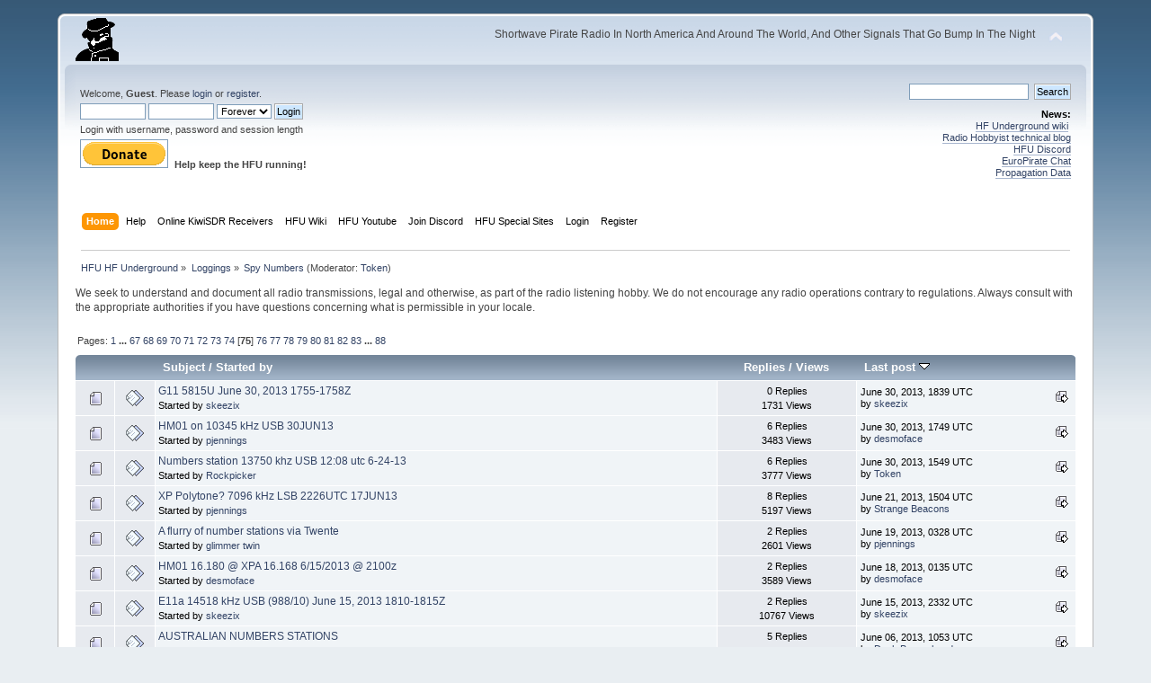

--- FILE ---
content_type: text/html; charset=ISO-8859-1
request_url: https://www.hfunderground.com/board/index.php?board=7.1480
body_size: 7295
content:
<!DOCTYPE html PUBLIC "-//W3C//DTD XHTML 1.0 Transitional//EN" "http://www.w3.org/TR/xhtml1/DTD/xhtml1-transitional.dtd">
<html xmlns="http://www.w3.org/1999/xhtml">
<head>
	<link rel="stylesheet" type="text/css" href="https://www.hfunderground.com/board/Themes/default/css/index.css?fin20" />
	<link rel="stylesheet" type="text/css" href="https://www.hfunderground.com/board/Themes/default/css/responsive.css?fin20" />
	<link rel="stylesheet" type="text/css" href="https://www.hfunderground.com/board/Themes/default/css/webkit.css" />
	<script type="text/javascript" src="https://www.hfunderground.com/board/Themes/default/scripts/script.js?fin20"></script>
	<script type="text/javascript" src="https://www.hfunderground.com/board/Themes/default/scripts/theme.js?fin20"></script>
	<script type="text/javascript"><!-- // --><![CDATA[
		var smf_theme_url = "https://www.hfunderground.com/board/Themes/default";
		var smf_default_theme_url = "https://www.hfunderground.com/board/Themes/default";
		var smf_images_url = "https://www.hfunderground.com/board/Themes/default/images";
		var smf_scripturl = "https://www.hfunderground.com/board/index.php?PHPSESSID=kbveh6hiediss7fukj6gkcn2a0&amp;";
		var smf_iso_case_folding = false;
		var smf_charset = "ISO-8859-1";
		var ajax_notification_text = "Loading...";
		var ajax_notification_cancel_text = "Cancel";
	// ]]></script>
	<meta http-equiv="Content-Type" content="text/html; charset=ISO-8859-1" />
	<meta name="description" content="Spy Numbers" />
	<title>Spy Numbers</title>
	<meta name="viewport" content="width=device-width, initial-scale=1" />
	<meta name="robots" content="noindex" />
	<link rel="canonical" href="https://www.hfunderground.com/board/index.php?board=7.1480" />
	<link rel="help" href="https://www.hfunderground.com/board/index.php?PHPSESSID=kbveh6hiediss7fukj6gkcn2a0&amp;action=help" />
	<link rel="search" href="https://www.hfunderground.com/board/index.php?PHPSESSID=kbveh6hiediss7fukj6gkcn2a0&amp;action=search" />
	<link rel="contents" href="https://www.hfunderground.com/board/index.php?PHPSESSID=kbveh6hiediss7fukj6gkcn2a0&amp;" />
	<link rel="alternate" type="application/rss+xml" title="HFU HF Underground - RSS" href="https://www.hfunderground.com/board/index.php?PHPSESSID=kbveh6hiediss7fukj6gkcn2a0&amp;type=rss;action=.xml" />
	<link rel="index" href="https://www.hfunderground.com/board/index.php/board,7.0.html?PHPSESSID=kbveh6hiediss7fukj6gkcn2a0" />

</head>
<body>
<div id="wrapper" style="width: 90%">
	<div id="header"><div class="frame">
		<div id="top_section">
			<h1 class="forumtitle">
				<a href="https://www.hfunderground.com/board/index.php?PHPSESSID=kbveh6hiediss7fukj6gkcn2a0&amp;"><img src="https://www.hfunderground.com/spy.png" alt="HFU HF Underground" /></a>
			</h1>
			<img id="upshrink" src="https://www.hfunderground.com/board/Themes/default/images/upshrink.png" alt="*" title="Shrink or expand the header." style="display: none;" />
			<div id="siteslogan" class="floatright">Shortwave Pirate Radio In North America And Around The World, And Other Signals That Go Bump In The Night</div>
		</div>
		<div id="upper_section" class="middletext">
			<div class="user">
				<script type="text/javascript" src="https://www.hfunderground.com/board/Themes/default/scripts/sha1.js"></script>
				<form id="guest_form" action="https://www.hfunderground.com/board/index.php?PHPSESSID=kbveh6hiediss7fukj6gkcn2a0&amp;action=login2" method="post" accept-charset="ISO-8859-1"  onsubmit="hashLoginPassword(this, '1307dbf7a4c20499bccff4fb710929a8');">
					<div class="info">Welcome, <strong>Guest</strong>. Please <a href="https://www.hfunderground.com/board/index.php?PHPSESSID=kbveh6hiediss7fukj6gkcn2a0&amp;action=login">login</a> or <a href="https://www.hfunderground.com/board/index.php?PHPSESSID=kbveh6hiediss7fukj6gkcn2a0&amp;action=register">register</a>.</div>
					<input type="text" name="user" size="10" class="input_text" />
					<input type="password" name="passwrd" size="10" class="input_password" />
					<select name="cookielength">
						<option value="60">1 Hour</option>
						<option value="1440">1 Day</option>
						<option value="10080">1 Week</option>
						<option value="43200">1 Month</option>
						<option value="-1" selected="selected">Forever</option>
					</select>
					<input type="submit" value="Login" class="button_submit" /><br />
					<div class="info">Login with username, password and session length</div>
					<input type="hidden" name="hash_passwrd" value="" /><input type="hidden" name="ad1a4b78" value="1307dbf7a4c20499bccff4fb710929a8" />
				</form>

<form action="https://www.paypal.com/donate" method="post" target="_top">
<input type="hidden" name="hosted_button_id" value="WENN4ZM8V3SUE" />
<input type="image" src="https://www.paypalobjects.com/en_US/i/btn/btn_donate_LG.gif" border="0" name="submit" title="PayPal - The safer, easier way to pay online!" alt="Donate with PayPal button" />
<img alt="" border="0" src="https://www.paypal.com/en_US/i/scr/pixel.gif" width="1" height="1" />
<b>Help keep the HFU running!</b>
</form>


			</div>
			<div class="news normaltext">
				<form id="search_form" action="https://www.hfunderground.com/board/index.php?PHPSESSID=kbveh6hiediss7fukj6gkcn2a0&amp;action=search2" method="post" accept-charset="ISO-8859-1">
					<input type="text" name="search" value="" class="input_text" />&nbsp;
					<input type="submit" name="submit" value="Search" class="button_submit" />
					<input type="hidden" name="advanced" value="0" />
					<input type="hidden" name="brd[7]" value="7" /></form>
				<h2>News: </h2>
				<p><a href="https://www.hfunderground.com/wiki/Main_Page" class="bbc_link" target="_blank">HF Underground wiki</a>&nbsp; <br /><a href="https://www.radiohobbyist.org/blog/" class="bbc_link" target="_blank">Radio Hobbyist technical blog</a><br /><a href="https://discord.gg/r6U6sf82wz" class="bbc_link" target="_blank">HFU Discord</a> <br /><a href="http://hfunderground.com/europirate_chat.php" class="bbc_link" target="_blank">EuroPirate Chat</a><br /><a href="https://www.hfunderground.com/propagation/" class="bbc_link" target="_blank">Propagation Data</a><br /></p>
			</div>
		</div>
		<br class="clear" />
		<script type="text/javascript"><!-- // --><![CDATA[
			var oMainHeaderToggle = new smc_Toggle({
				bToggleEnabled: true,
				bCurrentlyCollapsed: false,
				aSwappableContainers: [
					'upper_section'
				],
				aSwapImages: [
					{
						sId: 'upshrink',
						srcExpanded: smf_images_url + '/upshrink.png',
						altExpanded: 'Shrink or expand the header.',
						srcCollapsed: smf_images_url + '/upshrink2.png',
						altCollapsed: 'Shrink or expand the header.'
					}
				],
				oThemeOptions: {
					bUseThemeSettings: false,
					sOptionName: 'collapse_header',
					sSessionVar: 'ad1a4b78',
					sSessionId: '1307dbf7a4c20499bccff4fb710929a8'
				},
				oCookieOptions: {
					bUseCookie: true,
					sCookieName: 'upshrink'
				}
			});
		// ]]></script>
		<div id="main_menu">
			<ul class="dropmenu" id="menu_nav">
				<li id="button_home">
					<a class="active firstlevel" href="https://www.hfunderground.com/board/index.php?PHPSESSID=kbveh6hiediss7fukj6gkcn2a0&amp;">
						<span class="responsive_menu home"></span>
						<span class="last firstlevel">Home</span>
					</a>
				</li>
				<li id="button_help">
					<a class="firstlevel" href="https://www.hfunderground.com/board/index.php?PHPSESSID=kbveh6hiediss7fukj6gkcn2a0&amp;action=help">
						<span class="responsive_menu help"></span>
						<span class="firstlevel">Help</span>
					</a>
				</li>
				<li id="button_menu_actionSDR">
					<a class="firstlevel" href="https://www.hfunderground.com/board/index.php?PHPSESSID=kbveh6hiediss7fukj6gkcn2a0&amp;">
						<span class="responsive_menu menu_actionSDR"></span>
						<span class="firstlevel">Online KiwiSDR Receivers</span>
					</a>
					<ul>
						<li>
							<a href="http://sdr.hfunderground.com:8073/?f=6925usb" target="_blank"">
								<span>KiwiSDR Online Radio - 120 ft T2FD</span>
							</a>
						</li>
						<li>
							<a href="http://sdr.hfunderground.com:8074/?f=6925usb" target="_blank"">
								<span>KiwiSDR Online Radio - 250 ft V-Beam</span>
							</a>
						</li>
						<li>
							<a href="http://sdr.hfunderground.com:8075/?f=6925usb" target="_blank"">
								<span>KiwiSDR Online Radio - 400 ft South Beverage</span>
							</a>
						</li>
						<li>
							<a href="http://sdr.hfunderground.com:8076/?f=1710amn" target="_blank"">
								<span>KiwiSDR Online Radio - 500 ft Northeast Beverage</span>
							</a>
						</li>
						<li>
							<a href="http://sdr.hfunderground.com:8077/?f=6925usb" target="_blank"">
								<span>KiwiSDR Online Radio - 900 ft Sky Loop</span>
							</a>
						</li>
					</ul>
				</li>
				<li id="button_wiki0">
					<a class="firstlevel" href="https://www.hfunderground.com/wiki/Main_Page" target="_blank"">
						<span class="responsive_menu wiki0"></span>
						<span class="firstlevel">HFU Wiki</span>
					</a>
				</li>
				<li id="button_youtubehfu">
					<a class="firstlevel" href="https://www.youtube.com/@hfunderground2782" target="_blank"">
						<span class="responsive_menu youtubehfu"></span>
						<span class="firstlevel">HFU Youtube</span>
					</a>
				</li>
				<li id="button_chat">
					<a class="firstlevel" href="https://discord.gg/r6U6sf82wz" target="_blank"">
						<span class="responsive_menu chat"></span>
						<span class="firstlevel">Join Discord</span>
					</a>
				</li>
				<li id="button_menu_action">
					<a class="firstlevel" href="https://www.hfunderground.com/board/index.php?PHPSESSID=kbveh6hiediss7fukj6gkcn2a0&amp;">
						<span class="responsive_menu menu_action"></span>
						<span class="firstlevel">HFU Special Sites</span>
					</a>
					<ul>
						<li>
							<a href="https://www.hfunderground.com/wiki/Main_Page" target="_blank"">
								<span>HFU Wiki</span>
							</a>
						</li>
						<li>
							<a href="https://www.youtube.com/@hfunderground2782" target="_blank"">
								<span>HFU YouTube</span>
							</a>
						</li>
						<li>
							<a href="https://radiohobbyist.org/waterfalls/" target="_blank"">
								<span>Daily 43 mb waterfalls</span>
							</a>
						</li>
						<li>
							<a href="https://www.hfunderground.com/sstv_pics_11_meters/" target="_blank"">
								<span>Online SSTV Decoder</span>
							</a>
						</li>
						<li>
							<a href="https://www.hfunderground.com/propagation/index.html" target="_blank"">
								<span>Propagation Data</span>
							</a>
						</li>
						<li>
							<a href="https://www.hfunderground.com/on_the_air/update.php" target="_blank"">
								<span>Real Time SWBC Schedule</span>
							</a>
						</li>
						<li>
							<a href="https://www.radiohobbyist.org/blog/" target="_blank"">
								<span>RadioHobbyist.org Blog</span>
							</a>
						</li>
						<li>
							<a href="https://twitter.com/HfundergroundC" target="_blank"">
								<span class="last">Twitter</span>
							</a>
						</li>
					</ul>
				</li>
				<li id="button_login">
					<a class="firstlevel" href="https://www.hfunderground.com/board/index.php?PHPSESSID=kbveh6hiediss7fukj6gkcn2a0&amp;action=login">
						<span class="responsive_menu login"></span>
						<span class="firstlevel">Login</span>
					</a>
				</li>
				<li id="button_register">
					<a class="firstlevel" href="https://www.hfunderground.com/board/index.php?PHPSESSID=kbveh6hiediss7fukj6gkcn2a0&amp;action=register">
						<span class="responsive_menu register"></span>
						<span class="last firstlevel">Register</span>
					</a>
				</li>
			</ul>
		</div>
		<br class="clear" />
	</div></div>
	<div id="content_section"><div class="frame">
		<div id="main_content_section">
	<div class="navigate_section">
		<ul>
			<li>
				<a href="https://www.hfunderground.com/board/index.php?PHPSESSID=kbveh6hiediss7fukj6gkcn2a0&amp;"><span>HFU HF Underground</span></a> &#187;
			</li>
			<li>
				<a href="https://www.hfunderground.com/board/index.php?PHPSESSID=kbveh6hiediss7fukj6gkcn2a0&amp;#c2"><span>Loggings</span></a> &#187;
			</li>
			<li class="last">
				<a href="https://www.hfunderground.com/board/index.php/board,7.0.html?PHPSESSID=kbveh6hiediss7fukj6gkcn2a0"><span>Spy Numbers</span></a> (Moderator: <a href="https://www.hfunderground.com/board/index.php?PHPSESSID=kbveh6hiediss7fukj6gkcn2a0&amp;action=profile;u=354" title="Board Moderator">Token</a>)
			</li>
		</ul>
	</div>
We seek to understand and document all radio transmissions, legal and otherwise, as part of the radio listening hobby. We do not encourage any radio operations contrary to regulations. 
Always consult with the appropriate authorities if you have questions concerning what is permissible in your locale. 
<p>


	<a id="top"></a>
	<div class="pagesection">
		<div class="pagelinks floatleft">Pages: <a class="navPages" href="https://www.hfunderground.com/board/index.php/board,7.0.html?PHPSESSID=kbveh6hiediss7fukj6gkcn2a0">1</a> <span style="font-weight: bold;" onclick="expandPages(this, 'https://www.hfunderground.com/board/index.php'+'?board=7.%1$d', 20, 1320, 20);" onmouseover="this.style.cursor = 'pointer';"> ... </span><a class="navPages" href="https://www.hfunderground.com/board/index.php/board,7.1320.html?PHPSESSID=kbveh6hiediss7fukj6gkcn2a0">67</a> <a class="navPages" href="https://www.hfunderground.com/board/index.php/board,7.1340.html?PHPSESSID=kbveh6hiediss7fukj6gkcn2a0">68</a> <a class="navPages" href="https://www.hfunderground.com/board/index.php/board,7.1360.html?PHPSESSID=kbveh6hiediss7fukj6gkcn2a0">69</a> <a class="navPages" href="https://www.hfunderground.com/board/index.php/board,7.1380.html?PHPSESSID=kbveh6hiediss7fukj6gkcn2a0">70</a> <a class="navPages" href="https://www.hfunderground.com/board/index.php/board,7.1400.html?PHPSESSID=kbveh6hiediss7fukj6gkcn2a0">71</a> <a class="navPages" href="https://www.hfunderground.com/board/index.php/board,7.1420.html?PHPSESSID=kbveh6hiediss7fukj6gkcn2a0">72</a> <a class="navPages" href="https://www.hfunderground.com/board/index.php/board,7.1440.html?PHPSESSID=kbveh6hiediss7fukj6gkcn2a0">73</a> <a class="navPages" href="https://www.hfunderground.com/board/index.php/board,7.1460.html?PHPSESSID=kbveh6hiediss7fukj6gkcn2a0">74</a> [<strong>75</strong>] <a class="navPages" href="https://www.hfunderground.com/board/index.php/board,7.1500.html?PHPSESSID=kbveh6hiediss7fukj6gkcn2a0">76</a> <a class="navPages" href="https://www.hfunderground.com/board/index.php/board,7.1520.html?PHPSESSID=kbveh6hiediss7fukj6gkcn2a0">77</a> <a class="navPages" href="https://www.hfunderground.com/board/index.php/board,7.1540.html?PHPSESSID=kbveh6hiediss7fukj6gkcn2a0">78</a> <a class="navPages" href="https://www.hfunderground.com/board/index.php/board,7.1560.html?PHPSESSID=kbveh6hiediss7fukj6gkcn2a0">79</a> <a class="navPages" href="https://www.hfunderground.com/board/index.php/board,7.1580.html?PHPSESSID=kbveh6hiediss7fukj6gkcn2a0">80</a> <a class="navPages" href="https://www.hfunderground.com/board/index.php/board,7.1600.html?PHPSESSID=kbveh6hiediss7fukj6gkcn2a0">81</a> <a class="navPages" href="https://www.hfunderground.com/board/index.php/board,7.1620.html?PHPSESSID=kbveh6hiediss7fukj6gkcn2a0">82</a> <a class="navPages" href="https://www.hfunderground.com/board/index.php/board,7.1640.html?PHPSESSID=kbveh6hiediss7fukj6gkcn2a0">83</a> <span style="font-weight: bold;" onclick="expandPages(this, 'https://www.hfunderground.com/board/index.php?board=7.%1$d', 1660, 1740, 20);" onmouseover="this.style.cursor='pointer';"> ... </span><a class="navPages" href="https://www.hfunderground.com/board/index.php/board,7.1740.html?PHPSESSID=kbveh6hiediss7fukj6gkcn2a0">88</a> </div>
		
	</div>
	<div class="tborder topic_table" id="messageindex">
		<table class="table_grid" cellspacing="0">
			<thead>
				<tr class="catbg">
					<th scope="col" class="first_th hidden" width="8%" colspan="2">&nbsp;</th>
					<th scope="col" class="lefttext"><a href="https://www.hfunderground.com/board/index.php/board,7.1480/sort,subject.html?PHPSESSID=kbveh6hiediss7fukj6gkcn2a0">Subject</a> / <a href="https://www.hfunderground.com/board/index.php/board,7.1480/sort,starter.html?PHPSESSID=kbveh6hiediss7fukj6gkcn2a0">Started by</a></th>
					<th scope="col" width="14%" class="hidden"><a href="https://www.hfunderground.com/board/index.php/board,7.1480/sort,replies.html?PHPSESSID=kbveh6hiediss7fukj6gkcn2a0">Replies</a> / <a href="https://www.hfunderground.com/board/index.php/board,7.1480/sort,views.html?PHPSESSID=kbveh6hiediss7fukj6gkcn2a0">Views</a></th>
					<th scope="col" class="lefttext last_th" width="22%"><a href="https://www.hfunderground.com/board/index.php/board,7.1480/sort,last_post.html?PHPSESSID=kbveh6hiediss7fukj6gkcn2a0">Last post <img src="https://www.hfunderground.com/board/Themes/default/images/sort_down.gif" alt="" /></a></th>
				</tr>
			</thead>
			<tbody>
				<tr>
					<td class="icon1 windowbg">
						<img src="https://www.hfunderground.com/board/Themes/default/images/topic/normal_post.gif" alt="" />
					</td>
					<td class="icon2 windowbg">
						<img src="https://www.hfunderground.com/board/Themes/default/images/post/xx.gif" alt="" />
					</td>
					<td class="subject windowbg2">
						<div >
							<span id="msg_35641"><a href="https://www.hfunderground.com/board/index.php/topic,11601.0.html?PHPSESSID=kbveh6hiediss7fukj6gkcn2a0">G11 5815U  June 30, 2013 1755-1758Z</a></span>
							<p>Started by <a href="https://www.hfunderground.com/board/index.php?PHPSESSID=kbveh6hiediss7fukj6gkcn2a0&amp;action=profile;u=761" title="View the profile of skeezix">skeezix</a>
								<small id="pages35641"></small>
							</p>
						</div>
					</td>
					<td class="stats windowbg">
						0 Replies
						<br />
						1731 Views
					</td>
					<td class="lastpost windowbg2">
						<a href="https://www.hfunderground.com/board/index.php/topic,11601.0.html?PHPSESSID=kbveh6hiediss7fukj6gkcn2a0#msg35641"><img src="https://www.hfunderground.com/board/Themes/default/images/icons/last_post.gif" alt="Last post" title="Last post" /></a>
						June 30, 2013, 1839 UTC<br />
						by <a href="https://www.hfunderground.com/board/index.php?PHPSESSID=kbveh6hiediss7fukj6gkcn2a0&amp;action=profile;u=761">skeezix</a>
					</td>
				</tr>
				<tr>
					<td class="icon1 windowbg">
						<img src="https://www.hfunderground.com/board/Themes/default/images/topic/normal_post.gif" alt="" />
					</td>
					<td class="icon2 windowbg">
						<img src="https://www.hfunderground.com/board/Themes/default/images/post/xx.gif" alt="" />
					</td>
					<td class="subject windowbg2">
						<div >
							<span id="msg_35628"><a href="https://www.hfunderground.com/board/index.php/topic,11599.0.html?PHPSESSID=kbveh6hiediss7fukj6gkcn2a0">HM01 on 10345 kHz USB 30JUN13</a></span>
							<p>Started by <a href="https://www.hfunderground.com/board/index.php?PHPSESSID=kbveh6hiediss7fukj6gkcn2a0&amp;action=profile;u=46170" title="View the profile of pjennings">pjennings</a>
								<small id="pages35628"></small>
							</p>
						</div>
					</td>
					<td class="stats windowbg">
						6 Replies
						<br />
						3483 Views
					</td>
					<td class="lastpost windowbg2">
						<a href="https://www.hfunderground.com/board/index.php/topic,11599.0.html?PHPSESSID=kbveh6hiediss7fukj6gkcn2a0#msg35640"><img src="https://www.hfunderground.com/board/Themes/default/images/icons/last_post.gif" alt="Last post" title="Last post" /></a>
						June 30, 2013, 1749 UTC<br />
						by <a href="https://www.hfunderground.com/board/index.php?PHPSESSID=kbveh6hiediss7fukj6gkcn2a0&amp;action=profile;u=281">desmoface</a>
					</td>
				</tr>
				<tr>
					<td class="icon1 windowbg">
						<img src="https://www.hfunderground.com/board/Themes/default/images/topic/normal_post.gif" alt="" />
					</td>
					<td class="icon2 windowbg">
						<img src="https://www.hfunderground.com/board/Themes/default/images/post/xx.gif" alt="" />
					</td>
					<td class="subject windowbg2">
						<div >
							<span id="msg_35444"><a href="https://www.hfunderground.com/board/index.php/topic,11551.0.html?PHPSESSID=kbveh6hiediss7fukj6gkcn2a0">Numbers station 13750 khz USB  12:08 utc  6-24-13</a></span>
							<p>Started by <a href="https://www.hfunderground.com/board/index.php?PHPSESSID=kbveh6hiediss7fukj6gkcn2a0&amp;action=profile;u=17905" title="View the profile of Rockpicker">Rockpicker</a>
								<small id="pages35444"></small>
							</p>
						</div>
					</td>
					<td class="stats windowbg">
						6 Replies
						<br />
						3777 Views
					</td>
					<td class="lastpost windowbg2">
						<a href="https://www.hfunderground.com/board/index.php/topic,11551.0.html?PHPSESSID=kbveh6hiediss7fukj6gkcn2a0#msg35634"><img src="https://www.hfunderground.com/board/Themes/default/images/icons/last_post.gif" alt="Last post" title="Last post" /></a>
						June 30, 2013, 1549 UTC<br />
						by <a href="https://www.hfunderground.com/board/index.php?PHPSESSID=kbveh6hiediss7fukj6gkcn2a0&amp;action=profile;u=354">Token</a>
					</td>
				</tr>
				<tr>
					<td class="icon1 windowbg">
						<img src="https://www.hfunderground.com/board/Themes/default/images/topic/normal_post.gif" alt="" />
					</td>
					<td class="icon2 windowbg">
						<img src="https://www.hfunderground.com/board/Themes/default/images/post/xx.gif" alt="" />
					</td>
					<td class="subject windowbg2">
						<div >
							<span id="msg_35158"><a href="https://www.hfunderground.com/board/index.php/topic,11483.0.html?PHPSESSID=kbveh6hiediss7fukj6gkcn2a0">XP Polytone? 7096 kHz LSB  2226UTC 17JUN13</a></span>
							<p>Started by <a href="https://www.hfunderground.com/board/index.php?PHPSESSID=kbveh6hiediss7fukj6gkcn2a0&amp;action=profile;u=46170" title="View the profile of pjennings">pjennings</a>
								<small id="pages35158"></small>
							</p>
						</div>
					</td>
					<td class="stats windowbg">
						8 Replies
						<br />
						5197 Views
					</td>
					<td class="lastpost windowbg2">
						<a href="https://www.hfunderground.com/board/index.php/topic,11483.0.html?PHPSESSID=kbveh6hiediss7fukj6gkcn2a0#msg35284"><img src="https://www.hfunderground.com/board/Themes/default/images/icons/last_post.gif" alt="Last post" title="Last post" /></a>
						June 21, 2013, 1504 UTC<br />
						by <a href="https://www.hfunderground.com/board/index.php?PHPSESSID=kbveh6hiediss7fukj6gkcn2a0&amp;action=profile;u=41422">Strange Beacons</a>
					</td>
				</tr>
				<tr>
					<td class="icon1 windowbg">
						<img src="https://www.hfunderground.com/board/Themes/default/images/topic/normal_post.gif" alt="" />
					</td>
					<td class="icon2 windowbg">
						<img src="https://www.hfunderground.com/board/Themes/default/images/post/xx.gif" alt="" />
					</td>
					<td class="subject windowbg2">
						<div >
							<span id="msg_35187"><a href="https://www.hfunderground.com/board/index.php/topic,11491.0.html?PHPSESSID=kbveh6hiediss7fukj6gkcn2a0">A flurry of number stations via Twente</a></span>
							<p>Started by <a href="https://www.hfunderground.com/board/index.php?PHPSESSID=kbveh6hiediss7fukj6gkcn2a0&amp;action=profile;u=19601" title="View the profile of glimmer twin">glimmer twin</a>
								<small id="pages35187"></small>
							</p>
						</div>
					</td>
					<td class="stats windowbg">
						2 Replies
						<br />
						2601 Views
					</td>
					<td class="lastpost windowbg2">
						<a href="https://www.hfunderground.com/board/index.php/topic,11491.0.html?PHPSESSID=kbveh6hiediss7fukj6gkcn2a0#msg35196"><img src="https://www.hfunderground.com/board/Themes/default/images/icons/last_post.gif" alt="Last post" title="Last post" /></a>
						June 19, 2013, 0328 UTC<br />
						by <a href="https://www.hfunderground.com/board/index.php?PHPSESSID=kbveh6hiediss7fukj6gkcn2a0&amp;action=profile;u=46170">pjennings</a>
					</td>
				</tr>
				<tr>
					<td class="icon1 windowbg">
						<img src="https://www.hfunderground.com/board/Themes/default/images/topic/normal_post.gif" alt="" />
					</td>
					<td class="icon2 windowbg">
						<img src="https://www.hfunderground.com/board/Themes/default/images/post/xx.gif" alt="" />
					</td>
					<td class="subject windowbg2">
						<div >
							<span id="msg_35112"><a href="https://www.hfunderground.com/board/index.php/topic,11467.0.html?PHPSESSID=kbveh6hiediss7fukj6gkcn2a0">HM01 16.180 @ XPA 16.168 6/15/2013 @ 2100z</a></span>
							<p>Started by <a href="https://www.hfunderground.com/board/index.php?PHPSESSID=kbveh6hiediss7fukj6gkcn2a0&amp;action=profile;u=281" title="View the profile of desmoface">desmoface</a>
								<small id="pages35112"></small>
							</p>
						</div>
					</td>
					<td class="stats windowbg">
						2 Replies
						<br />
						3589 Views
					</td>
					<td class="lastpost windowbg2">
						<a href="https://www.hfunderground.com/board/index.php/topic,11467.0.html?PHPSESSID=kbveh6hiediss7fukj6gkcn2a0#msg35160"><img src="https://www.hfunderground.com/board/Themes/default/images/icons/last_post.gif" alt="Last post" title="Last post" /></a>
						June 18, 2013, 0135 UTC<br />
						by <a href="https://www.hfunderground.com/board/index.php?PHPSESSID=kbveh6hiediss7fukj6gkcn2a0&amp;action=profile;u=281">desmoface</a>
					</td>
				</tr>
				<tr>
					<td class="icon1 windowbg">
						<img src="https://www.hfunderground.com/board/Themes/default/images/topic/normal_post.gif" alt="" />
					</td>
					<td class="icon2 windowbg">
						<img src="https://www.hfunderground.com/board/Themes/default/images/post/xx.gif" alt="" />
					</td>
					<td class="subject windowbg2">
						<div >
							<span id="msg_34996"><a href="https://www.hfunderground.com/board/index.php/topic,11442.0.html?PHPSESSID=kbveh6hiediss7fukj6gkcn2a0">E11a 14518 kHz USB (988/10)  June 15, 2013 1810-1815Z</a></span>
							<p>Started by <a href="https://www.hfunderground.com/board/index.php?PHPSESSID=kbveh6hiediss7fukj6gkcn2a0&amp;action=profile;u=761" title="View the profile of skeezix">skeezix</a>
								<small id="pages34996"></small>
							</p>
						</div>
					</td>
					<td class="stats windowbg">
						2 Replies
						<br />
						10767 Views
					</td>
					<td class="lastpost windowbg2">
						<a href="https://www.hfunderground.com/board/index.php/topic,11442.0.html?PHPSESSID=kbveh6hiediss7fukj6gkcn2a0#msg35006"><img src="https://www.hfunderground.com/board/Themes/default/images/icons/last_post.gif" alt="Last post" title="Last post" /></a>
						June 15, 2013, 2332 UTC<br />
						by <a href="https://www.hfunderground.com/board/index.php?PHPSESSID=kbveh6hiediss7fukj6gkcn2a0&amp;action=profile;u=761">skeezix</a>
					</td>
				</tr>
				<tr>
					<td class="icon1 windowbg">
						<img src="https://www.hfunderground.com/board/Themes/default/images/topic/normal_post.gif" alt="" />
					</td>
					<td class="icon2 windowbg">
						<img src="https://www.hfunderground.com/board/Themes/default/images/post/xx.gif" alt="" />
					</td>
					<td class="subject windowbg2">
						<div >
							<span id="msg_34284"><a href="https://www.hfunderground.com/board/index.php/topic,11273.0.html?PHPSESSID=kbveh6hiediss7fukj6gkcn2a0">AUSTRALIAN NUMBERS STATIONS</a></span>
							<p>Started by <a href="https://www.hfunderground.com/board/index.php?PHPSESSID=kbveh6hiediss7fukj6gkcn2a0&amp;action=profile;u=39953" title="View the profile of Dash Bronzehand">Dash Bronzehand</a>
								<small id="pages34284"></small>
							</p>
						</div>
					</td>
					<td class="stats windowbg">
						5 Replies
						<br />
						25201 Views
					</td>
					<td class="lastpost windowbg2">
						<a href="https://www.hfunderground.com/board/index.php/topic,11273.0.html?PHPSESSID=kbveh6hiediss7fukj6gkcn2a0#msg34630"><img src="https://www.hfunderground.com/board/Themes/default/images/icons/last_post.gif" alt="Last post" title="Last post" /></a>
						June 06, 2013, 1053 UTC<br />
						by <a href="https://www.hfunderground.com/board/index.php?PHPSESSID=kbveh6hiediss7fukj6gkcn2a0&amp;action=profile;u=39953">Dash Bronzehand</a>
					</td>
				</tr>
				<tr>
					<td class="icon1 windowbg">
						<img src="https://www.hfunderground.com/board/Themes/default/images/topic/normal_post.gif" alt="" />
					</td>
					<td class="icon2 windowbg">
						<img src="https://www.hfunderground.com/board/Themes/default/images/post/xx.gif" alt="" />
					</td>
					<td class="subject windowbg2">
						<div >
							<span id="msg_34587"><a href="https://www.hfunderground.com/board/index.php/topic,11347.0.html?PHPSESSID=kbveh6hiediss7fukj6gkcn2a0">6.7390 USB 2330 5 June 2013</a></span>
							<p>Started by <a href="https://www.hfunderground.com/board/index.php?PHPSESSID=kbveh6hiediss7fukj6gkcn2a0&amp;action=profile;u=33591" title="View the profile of Labviewguru">Labviewguru</a>
								<small id="pages34587"></small>
							</p>
						</div>
					</td>
					<td class="stats windowbg">
						4 Replies
						<br />
						15029 Views
					</td>
					<td class="lastpost windowbg2">
						<a href="https://www.hfunderground.com/board/index.php/topic,11347.0.html?PHPSESSID=kbveh6hiediss7fukj6gkcn2a0#msg34629"><img src="https://www.hfunderground.com/board/Themes/default/images/icons/last_post.gif" alt="Last post" title="Last post" /></a>
						June 06, 2013, 0816 UTC<br />
						by <a href="https://www.hfunderground.com/board/index.php?PHPSESSID=kbveh6hiediss7fukj6gkcn2a0&amp;action=profile;u=18454">BoomboxDX</a>
					</td>
				</tr>
				<tr>
					<td class="icon1 windowbg">
						<img src="https://www.hfunderground.com/board/Themes/default/images/topic/normal_post.gif" alt="" />
					</td>
					<td class="icon2 windowbg">
						<img src="https://www.hfunderground.com/board/Themes/default/images/post/xx.gif" alt="" />
					</td>
					<td class="subject windowbg2">
						<div >
							<span id="msg_34512"><a href="https://www.hfunderground.com/board/index.php/topic,11330.0.html?PHPSESSID=kbveh6hiediss7fukj6gkcn2a0">UNID Spanish numbers w/ data, 11635 khz., 0804 UTC, 6/1</a></span>
							<p>Started by <a href="https://www.hfunderground.com/board/index.php?PHPSESSID=kbveh6hiediss7fukj6gkcn2a0&amp;action=profile;u=18454" title="View the profile of BoomboxDX">BoomboxDX</a>
								<small id="pages34512"></small>
							</p>
						</div>
					</td>
					<td class="stats windowbg">
						4 Replies
						<br />
						6047 Views
					</td>
					<td class="lastpost windowbg2">
						<a href="https://www.hfunderground.com/board/index.php/topic,11330.0.html?PHPSESSID=kbveh6hiediss7fukj6gkcn2a0#msg34577"><img src="https://www.hfunderground.com/board/Themes/default/images/icons/last_post.gif" alt="Last post" title="Last post" /></a>
						June 04, 2013, 1615 UTC<br />
						by <a href="https://www.hfunderground.com/board/index.php?PHPSESSID=kbveh6hiediss7fukj6gkcn2a0&amp;action=profile;u=354">Token</a>
					</td>
				</tr>
				<tr>
					<td class="icon1 windowbg">
						<img src="https://www.hfunderground.com/board/Themes/default/images/topic/normal_post.gif" alt="" />
					</td>
					<td class="icon2 windowbg">
						<img src="https://www.hfunderground.com/board/Themes/default/images/post/xx.gif" alt="" />
					</td>
					<td class="subject windowbg2">
						<div >
							<span id="msg_34438"><a href="https://www.hfunderground.com/board/index.php/topic,11309.0.html?PHPSESSID=kbveh6hiediss7fukj6gkcn2a0">E11a 14518 USB Jun 1, 2013 1810-1815Z</a></span>
							<p>Started by <a href="https://www.hfunderground.com/board/index.php?PHPSESSID=kbveh6hiediss7fukj6gkcn2a0&amp;action=profile;u=761" title="View the profile of skeezix">skeezix</a>
								<small id="pages34438"></small>
							</p>
						</div>
					</td>
					<td class="stats windowbg">
						1 Replies
						<br />
						2040 Views
					</td>
					<td class="lastpost windowbg2">
						<a href="https://www.hfunderground.com/board/index.php/topic,11309.0.html?PHPSESSID=kbveh6hiediss7fukj6gkcn2a0#msg34439"><img src="https://www.hfunderground.com/board/Themes/default/images/icons/last_post.gif" alt="Last post" title="Last post" /></a>
						June 01, 2013, 1828 UTC<br />
						by <a href="https://www.hfunderground.com/board/index.php?PHPSESSID=kbveh6hiediss7fukj6gkcn2a0&amp;action=profile;u=281">desmoface</a>
					</td>
				</tr>
				<tr>
					<td class="icon1 windowbg">
						<img src="https://www.hfunderground.com/board/Themes/default/images/topic/normal_post.gif" alt="" />
					</td>
					<td class="icon2 windowbg">
						<img src="https://www.hfunderground.com/board/Themes/default/images/post/xx.gif" alt="" />
					</td>
					<td class="subject windowbg2">
						<div >
							<span id="msg_29348"><a href="https://www.hfunderground.com/board/index.php/topic,10060.0.html?PHPSESSID=kbveh6hiediss7fukj6gkcn2a0">HM01 schedule</a></span>
							<p>Started by <a href="https://www.hfunderground.com/board/index.php?PHPSESSID=kbveh6hiediss7fukj6gkcn2a0&amp;action=profile;u=19601" title="View the profile of glimmer twin">glimmer twin</a>
								<small id="pages29348"></small>
							</p>
						</div>
					</td>
					<td class="stats windowbg">
						4 Replies
						<br />
						6778 Views
					</td>
					<td class="lastpost windowbg2">
						<a href="https://www.hfunderground.com/board/index.php/topic,10060.0.html?PHPSESSID=kbveh6hiediss7fukj6gkcn2a0#msg34288"><img src="https://www.hfunderground.com/board/Themes/default/images/icons/last_post.gif" alt="Last post" title="Last post" /></a>
						May 27, 2013, 2158 UTC<br />
						by <a href="https://www.hfunderground.com/board/index.php?PHPSESSID=kbveh6hiediss7fukj6gkcn2a0&amp;action=profile;u=354">Token</a>
					</td>
				</tr>
				<tr>
					<td class="icon1 windowbg">
						<img src="https://www.hfunderground.com/board/Themes/default/images/topic/hot_post.gif" alt="" />
					</td>
					<td class="icon2 windowbg">
						<img src="https://www.hfunderground.com/board/Themes/default/images/post/xx.gif" alt="" />
					</td>
					<td class="subject windowbg2">
						<div >
							<span id="msg_31894"><a href="https://www.hfunderground.com/board/index.php/topic,10711.0.html?PHPSESSID=kbveh6hiediss7fukj6gkcn2a0">Current Active Numbers Stations</a></span>
							<p>Started by vhavrilko
								<small id="pages31894">&#171; <a class="navPages" href="https://www.hfunderground.com/board/index.php/topic,10711.0.html?PHPSESSID=kbveh6hiediss7fukj6gkcn2a0">1</a> <a class="navPages" href="https://www.hfunderground.com/board/index.php/topic,10711.15.html?PHPSESSID=kbveh6hiediss7fukj6gkcn2a0">2</a>  &#187;</small>
							</p>
						</div>
					</td>
					<td class="stats windowbg">
						15 Replies
						<br />
						22682 Views
					</td>
					<td class="lastpost windowbg2">
						<a href="https://www.hfunderground.com/board/index.php/topic,10711.15.html?PHPSESSID=kbveh6hiediss7fukj6gkcn2a0#msg34267"><img src="https://www.hfunderground.com/board/Themes/default/images/icons/last_post.gif" alt="Last post" title="Last post" /></a>
						May 27, 2013, 1002 UTC<br />
						by <a href="https://www.hfunderground.com/board/index.php?PHPSESSID=kbveh6hiediss7fukj6gkcn2a0&amp;action=profile;u=18454">BoomboxDX</a>
					</td>
				</tr>
				<tr>
					<td class="icon1 windowbg">
						<img src="https://www.hfunderground.com/board/Themes/default/images/topic/normal_post.gif" alt="" />
					</td>
					<td class="icon2 windowbg">
						<img src="https://www.hfunderground.com/board/Themes/default/images/post/xx.gif" alt="" />
					</td>
					<td class="subject windowbg2">
						<div >
							<span id="msg_33976"><a href="https://www.hfunderground.com/board/index.php/topic,11197.0.html?PHPSESSID=kbveh6hiediss7fukj6gkcn2a0">XPA2 14538 USB 2000 UTC 19 May 2013</a></span>
							<p>Started by <a href="https://www.hfunderground.com/board/index.php?PHPSESSID=kbveh6hiediss7fukj6gkcn2a0&amp;action=profile;u=3" title="View the profile of ChrisSmolinski">ChrisSmolinski</a>
								<small id="pages33976"></small>
							</p>
						</div>
					</td>
					<td class="stats windowbg">
						0 Replies
						<br />
						2130 Views
					</td>
					<td class="lastpost windowbg2">
						<a href="https://www.hfunderground.com/board/index.php/topic,11197.0.html?PHPSESSID=kbveh6hiediss7fukj6gkcn2a0#msg33976"><img src="https://www.hfunderground.com/board/Themes/default/images/icons/last_post.gif" alt="Last post" title="Last post" /></a>
						May 19, 2013, 2002 UTC<br />
						by <a href="https://www.hfunderground.com/board/index.php?PHPSESSID=kbveh6hiediss7fukj6gkcn2a0&amp;action=profile;u=3">ChrisSmolinski</a>
					</td>
				</tr>
				<tr>
					<td class="icon1 windowbg">
						<img src="https://www.hfunderground.com/board/Themes/default/images/topic/normal_post.gif" alt="" />
					</td>
					<td class="icon2 windowbg">
						<img src="https://www.hfunderground.com/board/Themes/default/images/post/xx.gif" alt="" />
					</td>
					<td class="subject windowbg2">
						<div >
							<span id="msg_33836"><a href="https://www.hfunderground.com/board/index.php/topic,11155.0.html?PHPSESSID=kbveh6hiediss7fukj6gkcn2a0"> Russia's CIA spy bust 'was linked to Boston Bombing'  &gt;&gt;&gt;Kinda sorta OT but not</a></span>
							<p>Started by <a href="https://www.hfunderground.com/board/index.php?PHPSESSID=kbveh6hiediss7fukj6gkcn2a0&amp;action=profile;u=28064" title="View the profile of ka1iic">ka1iic</a>
								<small id="pages33836"></small>
							</p>
						</div>
					</td>
					<td class="stats windowbg">
						0 Replies
						<br />
						2632 Views
					</td>
					<td class="lastpost windowbg2">
						<a href="https://www.hfunderground.com/board/index.php/topic,11155.0.html?PHPSESSID=kbveh6hiediss7fukj6gkcn2a0#msg33836"><img src="https://www.hfunderground.com/board/Themes/default/images/icons/last_post.gif" alt="Last post" title="Last post" /></a>
						May 15, 2013, 1352 UTC<br />
						by <a href="https://www.hfunderground.com/board/index.php?PHPSESSID=kbveh6hiediss7fukj6gkcn2a0&amp;action=profile;u=28064">ka1iic</a>
					</td>
				</tr>
				<tr>
					<td class="icon1 windowbg">
						<img src="https://www.hfunderground.com/board/Themes/default/images/topic/normal_post.gif" alt="" />
					</td>
					<td class="icon2 windowbg">
						<img src="https://www.hfunderground.com/board/Themes/default/images/post/xx.gif" alt="" />
					</td>
					<td class="subject windowbg2">
						<div >
							<span id="msg_33807"><a href="https://www.hfunderground.com/board/index.php/topic,11143.0.html?PHPSESSID=kbveh6hiediss7fukj6gkcn2a0">FYI Cuban Spy case....</a></span>
							<p>Started by <a href="https://www.hfunderground.com/board/index.php?PHPSESSID=kbveh6hiediss7fukj6gkcn2a0&amp;action=profile;u=28064" title="View the profile of ka1iic">ka1iic</a>
								<small id="pages33807"></small>
							</p>
						</div>
					</td>
					<td class="stats windowbg">
						0 Replies
						<br />
						1934 Views
					</td>
					<td class="lastpost windowbg2">
						<a href="https://www.hfunderground.com/board/index.php/topic,11143.0.html?PHPSESSID=kbveh6hiediss7fukj6gkcn2a0#msg33807"><img src="https://www.hfunderground.com/board/Themes/default/images/icons/last_post.gif" alt="Last post" title="Last post" /></a>
						May 13, 2013, 1956 UTC<br />
						by <a href="https://www.hfunderground.com/board/index.php?PHPSESSID=kbveh6hiediss7fukj6gkcn2a0&amp;action=profile;u=28064">ka1iic</a>
					</td>
				</tr>
				<tr>
					<td class="icon1 windowbg">
						<img src="https://www.hfunderground.com/board/Themes/default/images/topic/normal_post.gif" alt="" />
					</td>
					<td class="icon2 windowbg">
						<img src="https://www.hfunderground.com/board/Themes/default/images/post/xx.gif" alt="" />
					</td>
					<td class="subject windowbg2">
						<div >
							<span id="msg_33698"><a href="https://www.hfunderground.com/board/index.php/topic,11111.0.html?PHPSESSID=kbveh6hiediss7fukj6gkcn2a0">HM01 11635khz May 11 2013</a></span>
							<p>Started by <a href="https://www.hfunderground.com/board/index.php?PHPSESSID=kbveh6hiediss7fukj6gkcn2a0&amp;action=profile;u=28064" title="View the profile of ka1iic">ka1iic</a>
								<small id="pages33698"></small>
							</p>
						</div>
					</td>
					<td class="stats windowbg">
						1 Replies
						<br />
						1850 Views
					</td>
					<td class="lastpost windowbg2">
						<a href="https://www.hfunderground.com/board/index.php/topic,11111.0.html?PHPSESSID=kbveh6hiediss7fukj6gkcn2a0#msg33699"><img src="https://www.hfunderground.com/board/Themes/default/images/icons/last_post.gif" alt="Last post" title="Last post" /></a>
						May 11, 2013, 1858 UTC<br />
						by <a href="https://www.hfunderground.com/board/index.php?PHPSESSID=kbveh6hiediss7fukj6gkcn2a0&amp;action=profile;u=281">desmoface</a>
					</td>
				</tr>
				<tr>
					<td class="icon1 windowbg">
						<img src="https://www.hfunderground.com/board/Themes/default/images/topic/normal_post.gif" alt="" />
					</td>
					<td class="icon2 windowbg">
						<img src="https://www.hfunderground.com/board/Themes/default/images/post/xx.gif" alt="" />
					</td>
					<td class="subject windowbg2">
						<div >
							<span id="msg_33488"><a href="https://www.hfunderground.com/board/index.php/topic,11068.0.html?PHPSESSID=kbveh6hiediss7fukj6gkcn2a0">display of HM01 data stream that I reported on 03/29/2013  11.530MHZ</a></span>
							<p>Started by <a href="https://www.hfunderground.com/board/index.php?PHPSESSID=kbveh6hiediss7fukj6gkcn2a0&amp;action=profile;u=28064" title="View the profile of ka1iic">ka1iic</a>
								<small id="pages33488"></small>
							</p>
						</div>
					</td>
					<td class="stats windowbg">
						0 Replies
						<br />
						1976 Views
					</td>
					<td class="lastpost windowbg2">
						<a href="https://www.hfunderground.com/board/index.php/topic,11068.0.html?PHPSESSID=kbveh6hiediss7fukj6gkcn2a0#msg33488"><img src="https://www.hfunderground.com/board/Themes/default/images/icons/last_post.gif" alt="Last post" title="Last post" /></a>
						May 05, 2013, 2025 UTC<br />
						by <a href="https://www.hfunderground.com/board/index.php?PHPSESSID=kbveh6hiediss7fukj6gkcn2a0&amp;action=profile;u=28064">ka1iic</a>
					</td>
				</tr>
				<tr>
					<td class="icon1 windowbg">
						<img src="https://www.hfunderground.com/board/Themes/default/images/topic/normal_post.gif" alt="" />
					</td>
					<td class="icon2 windowbg">
						<img src="https://www.hfunderground.com/board/Themes/default/images/post/xx.gif" alt="" />
					</td>
					<td class="subject windowbg2">
						<div >
							<span id="msg_32984"><a href="https://www.hfunderground.com/board/index.php/topic,10950.0.html?PHPSESSID=kbveh6hiediss7fukj6gkcn2a0">Receiving side of number stations</a></span>
							<p>Started by <a href="https://www.hfunderground.com/board/index.php?PHPSESSID=kbveh6hiediss7fukj6gkcn2a0&amp;action=profile;u=50" title="View the profile of IQ_imbalance">IQ_imbalance</a>
								<small id="pages32984"></small>
							</p>
						</div>
					</td>
					<td class="stats windowbg">
						3 Replies
						<br />
						3041 Views
					</td>
					<td class="lastpost windowbg2">
						<a href="https://www.hfunderground.com/board/index.php/topic,10950.0.html?PHPSESSID=kbveh6hiediss7fukj6gkcn2a0#msg33256"><img src="https://www.hfunderground.com/board/Themes/default/images/icons/last_post.gif" alt="Last post" title="Last post" /></a>
						April 28, 2013, 0230 UTC<br />
						by <a href="https://www.hfunderground.com/board/index.php?PHPSESSID=kbveh6hiediss7fukj6gkcn2a0&amp;action=profile;u=19601">glimmer twin</a>
					</td>
				</tr>
				<tr>
					<td class="icon1 windowbg">
						<img src="https://www.hfunderground.com/board/Themes/default/images/topic/normal_post.gif" alt="" />
					</td>
					<td class="icon2 windowbg">
						<img src="https://www.hfunderground.com/board/Themes/default/images/post/xx.gif" alt="" />
					</td>
					<td class="subject windowbg2">
						<div >
							<span id="msg_32126"><a href="https://www.hfunderground.com/board/index.php/topic,10762.0.html?PHPSESSID=kbveh6hiediss7fukj6gkcn2a0">Rivet vs. RadioCom 6</a></span>
							<p>Started by vhavrilko
								<small id="pages32126"></small>
							</p>
						</div>
					</td>
					<td class="stats windowbg">
						3 Replies
						<br />
						3520 Views
					</td>
					<td class="lastpost windowbg2">
						<a href="https://www.hfunderground.com/board/index.php/topic,10762.0.html?PHPSESSID=kbveh6hiediss7fukj6gkcn2a0#msg32256"><img src="https://www.hfunderground.com/board/Themes/default/images/icons/last_post.gif" alt="Last post" title="Last post" /></a>
						April 06, 2013, 0549 UTC<br />
						by vhavrilko
					</td>
				</tr>
			</tbody>
		</table>
	</div>
	<a id="bot"></a>
	<div class="pagesection">
		
		<div class="pagelinks">Pages: <a class="navPages" href="https://www.hfunderground.com/board/index.php/board,7.0.html?PHPSESSID=kbveh6hiediss7fukj6gkcn2a0">1</a> <span style="font-weight: bold;" onclick="expandPages(this, 'https://www.hfunderground.com/board/index.php'+'?board=7.%1$d', 20, 1320, 20);" onmouseover="this.style.cursor = 'pointer';"> ... </span><a class="navPages" href="https://www.hfunderground.com/board/index.php/board,7.1320.html?PHPSESSID=kbveh6hiediss7fukj6gkcn2a0">67</a> <a class="navPages" href="https://www.hfunderground.com/board/index.php/board,7.1340.html?PHPSESSID=kbveh6hiediss7fukj6gkcn2a0">68</a> <a class="navPages" href="https://www.hfunderground.com/board/index.php/board,7.1360.html?PHPSESSID=kbveh6hiediss7fukj6gkcn2a0">69</a> <a class="navPages" href="https://www.hfunderground.com/board/index.php/board,7.1380.html?PHPSESSID=kbveh6hiediss7fukj6gkcn2a0">70</a> <a class="navPages" href="https://www.hfunderground.com/board/index.php/board,7.1400.html?PHPSESSID=kbveh6hiediss7fukj6gkcn2a0">71</a> <a class="navPages" href="https://www.hfunderground.com/board/index.php/board,7.1420.html?PHPSESSID=kbveh6hiediss7fukj6gkcn2a0">72</a> <a class="navPages" href="https://www.hfunderground.com/board/index.php/board,7.1440.html?PHPSESSID=kbveh6hiediss7fukj6gkcn2a0">73</a> <a class="navPages" href="https://www.hfunderground.com/board/index.php/board,7.1460.html?PHPSESSID=kbveh6hiediss7fukj6gkcn2a0">74</a> [<strong>75</strong>] <a class="navPages" href="https://www.hfunderground.com/board/index.php/board,7.1500.html?PHPSESSID=kbveh6hiediss7fukj6gkcn2a0">76</a> <a class="navPages" href="https://www.hfunderground.com/board/index.php/board,7.1520.html?PHPSESSID=kbveh6hiediss7fukj6gkcn2a0">77</a> <a class="navPages" href="https://www.hfunderground.com/board/index.php/board,7.1540.html?PHPSESSID=kbveh6hiediss7fukj6gkcn2a0">78</a> <a class="navPages" href="https://www.hfunderground.com/board/index.php/board,7.1560.html?PHPSESSID=kbveh6hiediss7fukj6gkcn2a0">79</a> <a class="navPages" href="https://www.hfunderground.com/board/index.php/board,7.1580.html?PHPSESSID=kbveh6hiediss7fukj6gkcn2a0">80</a> <a class="navPages" href="https://www.hfunderground.com/board/index.php/board,7.1600.html?PHPSESSID=kbveh6hiediss7fukj6gkcn2a0">81</a> <a class="navPages" href="https://www.hfunderground.com/board/index.php/board,7.1620.html?PHPSESSID=kbveh6hiediss7fukj6gkcn2a0">82</a> <a class="navPages" href="https://www.hfunderground.com/board/index.php/board,7.1640.html?PHPSESSID=kbveh6hiediss7fukj6gkcn2a0">83</a> <span style="font-weight: bold;" onclick="expandPages(this, 'https://www.hfunderground.com/board/index.php?board=7.%1$d', 1660, 1740, 20);" onmouseover="this.style.cursor='pointer';"> ... </span><a class="navPages" href="https://www.hfunderground.com/board/index.php/board,7.1740.html?PHPSESSID=kbveh6hiediss7fukj6gkcn2a0">88</a> </div>
	</div>
	<div class="navigate_section">
		<ul>
			<li>
				<a href="https://www.hfunderground.com/board/index.php?PHPSESSID=kbveh6hiediss7fukj6gkcn2a0&amp;"><span>HFU HF Underground</span></a> &#187;
			</li>
			<li>
				<a href="https://www.hfunderground.com/board/index.php?PHPSESSID=kbveh6hiediss7fukj6gkcn2a0&amp;#c2"><span>Loggings</span></a> &#187;
			</li>
			<li class="last">
				<a href="https://www.hfunderground.com/board/index.php/board,7.0.html?PHPSESSID=kbveh6hiediss7fukj6gkcn2a0"><span>Spy Numbers</span></a> (Moderator: <a href="https://www.hfunderground.com/board/index.php?PHPSESSID=kbveh6hiediss7fukj6gkcn2a0&amp;action=profile;u=354" title="Board Moderator">Token</a>)
			</li>
		</ul>
	</div>
	<div class="tborder" id="topic_icons">
		<div class="description">
			<p class="floatright" id="message_index_jump_to">&nbsp;</p>
			<p class="floatleft smalltext">
				<img src="https://www.hfunderground.com/board/Themes/default/images/topic/normal_post.gif" alt="" align="middle" /> Normal Topic<br />
				<img src="https://www.hfunderground.com/board/Themes/default/images/topic/hot_post.gif" alt="" align="middle" /> Hot Topic (More than 15 replies)<br />
				<img src="https://www.hfunderground.com/board/Themes/default/images/topic/veryhot_post.gif" alt="" align="middle" /> Very Hot Topic (More than 25 replies)
			</p>
			<p class="smalltext">
				<img src="https://www.hfunderground.com/board/Themes/default/images/icons/quick_lock.gif" alt="" align="middle" /> Locked Topic<br />
				<img src="https://www.hfunderground.com/board/Themes/default/images/icons/quick_sticky.gif" alt="" align="middle" /> Sticky Topic<br />
				<img src="https://www.hfunderground.com/board/Themes/default/images/topic/normal_poll.gif" alt="" align="middle" /> Poll
			</p>
			<script type="text/javascript"><!-- // --><![CDATA[
				if (typeof(window.XMLHttpRequest) != "undefined")
					aJumpTo[aJumpTo.length] = new JumpTo({
						sContainerId: "message_index_jump_to",
						sJumpToTemplate: "<label class=\"smalltext\" for=\"%select_id%\">Jump to:<" + "/label> %dropdown_list%",
						iCurBoardId: 7,
						iCurBoardChildLevel: 0,
						sCurBoardName: "Spy Numbers",
						sBoardChildLevelIndicator: "==",
						sBoardPrefix: "=> ",
						sCatSeparator: "-----------------------------",
						sCatPrefix: "",
						sGoButtonLabel: "Go!"
					});
			// ]]></script>
			<br class="clear" />
		</div>
	</div>
<script type="text/javascript" src="https://www.hfunderground.com/board/Themes/default/scripts/topic.js"></script>
<script type="text/javascript"><!-- // --><![CDATA[

	// Hide certain bits during topic edit.
	hide_prefixes.push("lockicon", "stickyicon", "pages", "newicon");

	// Use it to detect when we've stopped editing.
	document.onclick = modify_topic_click;

	var mouse_on_div;
	function modify_topic_click()
	{
		if (in_edit_mode == 1 && mouse_on_div == 0)
			modify_topic_save("1307dbf7a4c20499bccff4fb710929a8", "ad1a4b78");
	}

	function modify_topic_keypress(oEvent)
	{
		if (typeof(oEvent.keyCode) != "undefined" && oEvent.keyCode == 13)
		{
			modify_topic_save("1307dbf7a4c20499bccff4fb710929a8", "ad1a4b78");
			if (typeof(oEvent.preventDefault) == "undefined")
				oEvent.returnValue = false;
			else
				oEvent.preventDefault();
		}
	}

	// For templating, shown when an inline edit is made.
	function modify_topic_show_edit(subject)
	{
		// Just template the subject.
		setInnerHTML(cur_subject_div, '<input type="text" name="subject" value="' + subject + '" size="60" style="width: 95%;" maxlength="80" onkeypress="modify_topic_keypress(event)" class="input_text" /><input type="hidden" name="topic" value="' + cur_topic_id + '" /><input type="hidden" name="msg" value="' + cur_msg_id.substr(4) + '" />');
	}

	// And the reverse for hiding it.
	function modify_topic_hide_edit(subject)
	{
		// Re-template the subject!
		setInnerHTML(cur_subject_div, '<a href="https://www.hfunderground.com/board/index.php/topic,' + cur_topic_id + '.0.html?PHPSESSID=kbveh6hiediss7fukj6gkcn2a0">' + subject + '<' +'/a>');
	}

// ]]></script>
		</div>
	</div></div>
	<div id="footer_section"><div class="frame">
		<ul class="reset">
		<li class> <a href="https://www.hfunderground.com/board/index.php?PHPSESSID=kbveh6hiediss7fukj6gkcn2a0&amp;/topic,42784.0.html">Privacy Policy</a> </li>
			<li class="copyright">
			<span class="smalltext" style="display: inline; visibility: visible; font-family: Verdana, Arial, sans-serif;"><a href="https://www.hfunderground.com/board/index.php?PHPSESSID=kbveh6hiediss7fukj6gkcn2a0&amp;action=credits" title="Simple Machines Forum" target="_blank" class="new_win">SMF 2.0.14</a> |
 <a href="http://www.simplemachines.org/about/smf/license.php" title="License" target="_blank" class="new_win">SMF &copy; 2017</a>, <a href="http://www.simplemachines.org" title="Simple Machines" target="_blank" class="new_win">Simple Machines</a>
			</span></li>
			<li><a id="button_xhtml" href="http://validator.w3.org/check?uri=referer" target="_blank" class="new_win" title="Valid XHTML 1.0!"><span>XHTML</span></a></li>
			<li><a id="button_rss" href="https://www.hfunderground.com/board/index.php?PHPSESSID=kbveh6hiediss7fukj6gkcn2a0&amp;action=.xml;type=rss" class="new_win"><span>RSS</span></a></li>
			<li class="last"><a id="button_wap2" href="https://www.hfunderground.com/board/index.php?PHPSESSID=kbveh6hiediss7fukj6gkcn2a0&amp;wap2" class="new_win"><span>WAP2</span></a></li>
		</ul>
	</div></div>
</div>
</body></html>